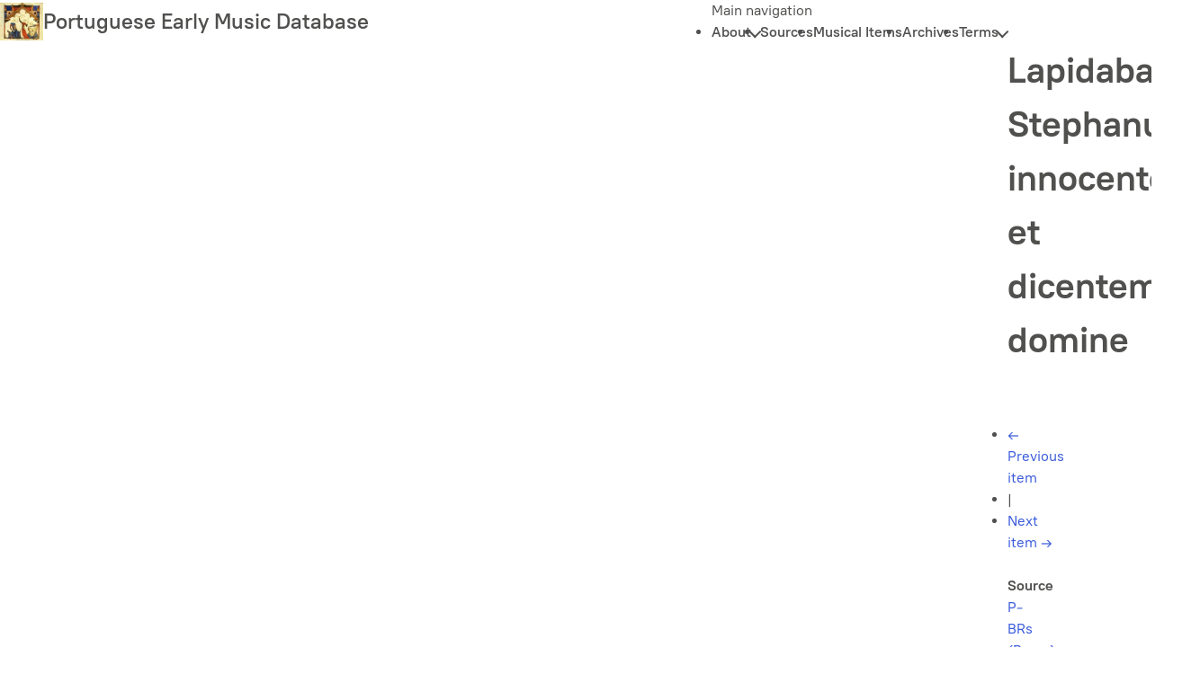

--- FILE ---
content_type: text/html; charset=UTF-8
request_url: https://pemdatabase.eu/musical-item/43242
body_size: 10951
content:
<!DOCTYPE html>
<html lang="en" dir="ltr">
  <head>
    <meta charset="utf-8" />
<meta name="Generator" content="Drupal 11 (https://www.drupal.org)" />
<meta name="MobileOptimized" content="width" />
<meta name="HandheldFriendly" content="true" />
<meta name="viewport" content="width=device-width, initial-scale=1.0" />
<link rel="icon" href="/themes/drupalbit/favicon.ico" type="image/vnd.microsoft.icon" />
<link rel="canonical" href="https://pemdatabase.eu/musical-item/43242" />
<link rel="shortlink" href="https://pemdatabase.eu/node/43242" />

    <title>Lapidabant Stephanum innocentem et dicentem domine | Portuguese Early Music Database</title>
    <link rel="stylesheet" media="all" href="/sites/default/files/css/css_ThDA_ZgZuRkP5GhPvXfG8JS0NDH0ahBGv38iY78mw1w.css?delta=0&amp;language=en&amp;theme=drupalbit&amp;include=eJxLzi9K1U8pKi1IzNFLzEqs0IGwkzJL9ItLKnMy89IB5m4NXw" />
<link rel="stylesheet" media="all" href="/sites/default/files/css/css_DkTA2d2NW6Aj259DTdPrrt-5Op3uup7JFAx5YfATRF8.css?delta=1&amp;language=en&amp;theme=drupalbit&amp;include=eJxLzi9K1U8pKi1IzNFLzEqs0IGwkzJL9ItLKnMy89IB5m4NXw" />

    <script type="application/json" data-drupal-selector="drupal-settings-json">{"path":{"baseUrl":"\/","pathPrefix":"","currentPath":"node\/43242","currentPathIsAdmin":false,"isFront":false,"currentLanguage":"en"},"pluralDelimiter":"\u0003","suppressDeprecationErrors":true,"gtag":{"tagId":"G-ZRMHFT7WKZ","consentMode":true,"otherIds":[],"events":[],"additionalConfigInfo":[]},"ajaxPageState":{"libraries":"eJxLKSotSMxJyizRLy6pzMnMS9dJz89Pz0mNL0lM108HEuh8vcSsxAqd4sriktRc_aTE4lQAZQUZmg","theme":"drupalbit","theme_token":null},"ajaxTrustedUrl":[],"user":{"uid":0,"permissionsHash":"8c3aaaf53c637b79d88bc6ff93bd337e37893fc95f4db7cc1cde6957e47f7b1d"}}</script>
<script src="/sites/default/files/js/js_z4yW7-fDCVPRjjBXndvo82bjq6BjWWEK84YnpW_CtEs.js?scope=header&amp;delta=0&amp;language=en&amp;theme=drupalbit&amp;include=eJxLKSotSMxJyizRLy6pzMnMS9dJz89Pz0mNL0lM108HEuh8vcSsxAoAS2oU_w"></script>
<script src="/modules/contrib/google_tag/js/gtag.js?t8z0jc"></script>

  </head>
  <body class="path-node page-node-type-musical-item">
        <a href="#main-content" class="visually-hidden focusable skip-link">
      Skip to main content
    </a>
    
      <div class="dialog-off-canvas-main-canvas" data-off-canvas-main-canvas>
    
  <header role="banner" class="l-wrapper">
      <div class="l-flex region region-header">
    <div id="block-drupalbit-site-branding" class="block block-system block-system-branding-block">
  
    
        <a href="/" rel="home" class="site-logo">
      <img src="/themes/drupalbit/logo.jpg" alt="Home" width="48"/>
    </a>
        <div class="site-name">
      <a href="/" rel="home">Portuguese Early Music Database</a>
    </div>
    </div>
<nav role="navigation" aria-labelledby="block-drupalbit-main-menu-menu" id="block-drupalbit-main-menu" class="block block-menu navigation menu--main">
            
  <p class="visually-hidden" id="block-drupalbit-main-menu-menu">Main navigation</p>
  
<button class="nav-btn toggla" aria-expanded="false">
	<span class="sr-only">Toggle navigation</span>
	<span aria-hidden="true"></span>
	<span aria-hidden="true"></span>
	<span aria-hidden="true"></span>
</button>
        
              <ul class="menu" role="list" class="l-flex">
                                      <li>
            <button class="toggla" aria-expanded="false">
              About
            </button>
                                                  <ul role="list" class="menu">
                            <li class="menu-item">
                      <a href="/node/130012" data-drupal-link-system-path="node/130012">Information</a>
                                </li>
                        <li class="menu-item">
                      <a href="/node/88834" data-drupal-link-system-path="node/88834">Instructions for Collaborators</a>
                                </li>
                        <li class="menu-item">
                      <a href="/contributors" data-drupal-link-system-path="contributors">Contributors</a>
                                </li>
                        <li class="menu-item">
                      <a href="/node/91137" data-drupal-link-system-path="node/91137">Useful links</a>
                                </li>
                        <li class="menu-item">
                      <a href="/node/130275" data-drupal-link-system-path="node/130275">Sources Map</a>
                                </li>
        </ul>
  
                </li>
                        <li class="menu-item">
                      <a href="/sources" data-drupal-link-system-path="sources">Sources</a>
                                </li>
                        <li class="menu-item">
                      <a href="/musical-items" data-drupal-link-system-path="musical-items">Musical Items</a>
                                </li>
                        <li class="menu-item">
                      <a href="/archives" data-drupal-link-system-path="archives">Archives</a>
                                </li>
                                  <li>
            <button class="toggla" aria-expanded="false">
              Terms
            </button>
                                                  <ul role="list" class="menu">
                            <li class="menu-item">
                      <a href="/terms/century" data-drupal-link-system-path="terms/century">Century</a>
                                </li>
                        <li class="menu-item">
                      <a href="/terms/composer" data-drupal-link-system-path="terms/composer">Composer</a>
                                </li>
                        <li class="menu-item">
                      <a href="/terms/feasts" data-drupal-link-system-path="terms/feasts">Feasts</a>
                                </li>
                        <li class="menu-item">
                      <a href="/terms/genres" data-drupal-link-system-path="terms/genres">Genres</a>
                                </li>
                        <li class="menu-item">
                      <a href="/terms/liturgical-occasions" data-drupal-link-system-path="terms/liturgical-occasions">Liturgical occasions</a>
                                </li>
                        <li class="menu-item">
                      <a href="/terms/material" data-drupal-link-system-path="terms/material">Material</a>
                                </li>
                        <li class="menu-item">
                      <a href="/terms/notation" data-drupal-link-system-path="terms/notation">Notation</a>
                                </li>
                        <li class="menu-item">
                      <a href="/terms/places" data-drupal-link-system-path="terms/places">Places</a>
                                </li>
                        <li class="menu-item">
                      <a href="/terms/script" data-drupal-link-system-path="terms/script">Script</a>
                                </li>
                        <li class="menu-item">
                      <a href="/terms/source-type" data-drupal-link-system-path="terms/source-type">Source type</a>
                                </li>
                        <li class="menu-item">
                      <a href="/terms/subcategory-source" data-drupal-link-system-path="terms/subcategory-source">Subcategory of source</a>
                                </li>
                        <li class="menu-item">
                      <a href="/terms/tradition" data-drupal-link-system-path="terms/tradition">Tradition</a>
                                </li>
        </ul>
  
                </li>
        </ul>
  


  </nav>

  </div>

  </header>

  
  

  

    <div class="region region-highlighted">
    <div data-drupal-messages-fallback class="hidden"></div>

  </div>


  

  <main role="main" class="l-wrapper">
    <a id="main-content" tabindex="-1"></a>
    <div class="layout-content">
                <div class="region region-content-header">
    <div id="block-drupalbit-page-title" class="block block-core block-page-title-block">
  
    
      
  <h1 class="page-title"><span class="field field--name-title field--type-string field--label-hidden">Lapidabant Stephanum innocentem et dicentem domine </span>
</h1>


  </div>

  </div>

                    <div class="region region-content">
    <div id="block-drupalbit-musicalitemsnavblock" class="block block-sb-core block-mi-nav-block">
  
    
      <div class="l-flex" style="padding: 1.5rem 0;">
  <ul role="list" class="l-flex">
      <li><a href="/musical-item/43241"><span aria-hidden="true">&larr;</span> Previous item</a></li>
        <li>|</li>
        <li><a href="/musical-item/43243">Next item <span aria-hidden="true">&rarr;</span></a></li>
    </ul>
</div>

  </div>
<div id="block-drupalbit-content" class="block block-system block-system-main-block">
  
    
      <article class="node node--type-musical-item node--view-mode-full">

  
    

  
  <div class="node__content">
    
  <div class="field field--name-field-source field--type-entity-reference field--label-inline clearfix">
    <div class="field__label">Source</div>
              <div class="field__item"><a href="/source/48438" hreflang="und">P-BRs (Braga) Arquivo da Sé Ms. 028</a></div>
          </div>

  <div class="field field--name-field-folio field--type-string field--label-inline clearfix">
    <div class="field__label">Folio</div>
              <div class="field__item">004r</div>
          </div>

  <div class="field field--name-field-sequence field--type-string field--label-inline clearfix">
    <div class="field__label">Sequence</div>
              <div class="field__item">004</div>
          </div>

  <div class="l-stack clearfix text-formatted field field--name-field-text field--type-text-long field--label-inline">
    <div class="field__label">Text</div>
              <div class="field__item">Lapidabant Stephanum innocentem et dicentem domine Jesu Christe accipe spiritum meum et ne statuas illis hoc peccatum</div>
          </div>

  <div class="field field--name-field-feast field--type-entity-reference field--label-inline clearfix">
    <div class="field__label">Feast</div>
              <div class="field__item"><a href="/feast/688" hreflang="en">Stephani</a></div>
          </div>

  <div class="field field--name-field-liturgical-occasion field--type-entity-reference field--label-inline clearfix">
    <div class="field__label">Liturgical occasion</div>
              <div class="field__item"><a href="/taxonomy/term/495" hreflang="en">M</a></div>
          </div>

  <div class="field field--name-field-genre field--type-entity-reference field--label-inline clearfix">
    <div class="field__label">Genre</div>
              <div class="field__item"><a href="/taxonomy/term/488" hreflang="en">R</a></div>
          </div>

  <div class="field field--name-field-position field--type-string field--label-inline clearfix">
    <div class="field__label">Position</div>
              <div class="field__item">3.1</div>
          </div>

  <div class="field field--name-field-mode field--type-string field--label-inline clearfix">
    <div class="field__label">Mode</div>
              <div class="field__item">4</div>
          </div>

  <div class="field field--name-field-cantus-id field--type-string field--label-inline clearfix">
    <div class="field__label">Cantus ID</div>
              <div class="field__item">007072</div>
          </div>

  <div class="field field--name-field-image field--type-entity-reference field--label-inline clearfix">
    <div class="field__label">Images</div>
          <div class="field__items">
              <div class="field__item"><figure class="media media--type-image media--view-mode-teaser">
  
      
              <a href="/gallery-item/15751" hreflang="en"><img loading="lazy" src="https://pemv3.ams3.cdn.digitaloceanspaces.com/drupal/public/styles/medium/public/images/141/003v-004r_2_0.jpg?itok=LJu8HWT_" width="220" height="147" title="003v-004r" class="image-style-medium" />

</a>

      
            <a href="/gallery-item/15751" hreflang="en">003v-004r</a>
      
  </figure>
</div>
              </div>
      </div>

  </div>

</article>

  </div>
<details id="block-drupalbit-viewallconcordances" class="block block-ci-integrations block-ci-concordances">
  
      <summary>View all concordances</summary>
    
            <table class="views-table views-view-table">
      <thead>
        <tr>
          <th>Database</th>
          <th>Chant count</th>
        </tr>
      </thead>
      <tbody>
                  <tr>
            <td><a href="https://cantusdatabase.org" target="_blank">Cantus Database<br>https://cantusdatabase.org</a></td>
            <td><a href="https://cantusdatabase.org/id/007072" target="_blank">105</a></td>
          </tr>
                  <tr>
            <td><a href="https://musicahispanica.eu" target="_blank">Spanish Early Music Manuscripts<br>https://musicahispanica.eu</a></td>
            <td><a href="https://musicahispanica.eu/id/007072" target="_blank">13</a></td>
          </tr>
                  <tr>
            <td><a href="https://musmed.eu" target="_blank">Medieval Music Manuscripts Online<br>https://musmed.eu</a></td>
            <td><a href="https://musmed.eu/id/007072" target="_blank">6</a></td>
          </tr>
                  <tr>
            <td><a href="https://cantusbohemiae.cz" target="_blank">Fontes Cantus Bohemiae<br>https://cantusbohemiae.cz</a></td>
            <td><a href="https://cantusbohemiae.cz/id/007072" target="_blank">4</a></td>
          </tr>
                  <tr>
            <td><a href="https://cantus.ispan.pl" target="_blank">Cantus Planus in Polonia<br>https://cantus.ispan.pl</a></td>
            <td><a href="https://cantus.ispan.pl/id/007072" target="_blank">4</a></td>
          </tr>
                  <tr>
            <td><a href="https://pemdatabase.eu" target="_blank">Portuguese Early Music Database<br>https://pemdatabase.eu</a></td>
            <td><a href="https://pemdatabase.eu/musical-items?cid=007072" target="_blank">4</a></td>
          </tr>
                  <tr>
            <td><a href="https://cantus.sk" target="_blank">Slovak Early Music Database<br>https://cantus.sk</a></td>
            <td><a href="https://cantus.sk/id/007072" target="_blank">2</a></td>
          </tr>
                  <tr>
            <td><a href="https://hun-chant.eu" target="_blank">Hungarian Chant Database<br>https://hun-chant.eu</a></td>
            <td><a href="https://hun-chant.eu/id/007072" target="_blank">1</a></td>
          </tr>
              </tbody>
      <tfoot>
        <tr>
          <td colspan="2"></td>
        </tr>
      </tfoot>
    </table>
        <table class="views-table views-view-table">
      <thead>
        <tr>
          <th>Siglum</th>
          <th>Folio</th>
          <th>Seq</th>
          <th>Incipit</th>
          <th>Feast</th>
          <th>Office</th>
          <th>Genre</th>
          <th>Position</th>
          <th>Mode</th>
          <th>Image</th>
          <th>DB</th>
        </tr>
      </thead>
      <tbody>
              <tr>
          <td><a href="https://cantusdatabase.org/source/123610" target="_blank">A-Gu 29</a></td>
          <td>224r</td>
          <td>5</td>
          <td><a href="https://cantusdatabase.org/chant/245578" target="_blank">Lapidabant Stephanum invocantem et dicentem</a></td>
          <td>Stephani</td>
          <td>M</td>
          <td>R</td>
          <td>2.1</td>
          <td>4</td>
          <td><a href="https://unipub.uni-graz.at/obvugrscript/content/pageview/6705455">Image</a></td>
          <td>CD</td>
        </tr>
              <tr>
          <td><a href="https://cantusdatabase.org/source/123611" target="_blank">A-Gu 30</a></td>
          <td>208r</td>
          <td>3</td>
          <td><a href="https://cantusdatabase.org/chant/250203" target="_blank">Lapidabant Stephanum invocantem et dicentem </a></td>
          <td>Inventio Stephani</td>
          <td>M</td>
          <td>R</td>
          <td>2.1</td>
          <td>4</td>
          <td><a href="https://unipub.uni-graz.at/obvugrscript/content/pageview/6789748">Image</a></td>
          <td>CD</td>
        </tr>
              <tr>
          <td><a href="https://cantusdatabase.org/source/123653" target="_blank">A-KN CCl 1010</a></td>
          <td>026r</td>
          <td>7</td>
          <td><a href="https://cantusdatabase.org/chant/295347" target="_blank">Lapidabant Stephanum</a></td>
          <td>Stephani</td>
          <td>M</td>
          <td>R</td>
          <td>1.2</td>
          <td>4</td>
          <td><a href="http://www.ksbm.oeaw.ac.at/images/AT/5000/AT5000-1010/AT5000-1010_26r.jpg">Image</a></td>
          <td>CD</td>
        </tr>
              <tr>
          <td><a href="https://cantusdatabase.org/source/123654" target="_blank">A-KN CCl 1011</a></td>
          <td>046v</td>
          <td>2</td>
          <td><a href="https://cantusdatabase.org/chant/297840" target="_blank">Lapidabant Stephanum</a></td>
          <td>Stephani</td>
          <td>M</td>
          <td>R</td>
          <td>1.2</td>
          <td>4</td>
          <td><a href="http://www.ksbm.oeaw.ac.at/images/AT/5000/AT5000-1011/AT5000-1011_46v.jpg">Image</a></td>
          <td>CD</td>
        </tr>
              <tr>
          <td><a href="https://cantusdatabase.org/source/123654" target="_blank">A-KN CCl 1011</a></td>
          <td>074v</td>
          <td>5</td>
          <td><a href="https://cantusdatabase.org/chant/298172" target="_blank">Lapidabant Stephanum*</a></td>
          <td>Octava Stephani</td>
          <td>M</td>
          <td>R</td>
          <td>1</td>
          <td>*</td>
          <td><a href="http://www.ksbm.oeaw.ac.at/images/AT/5000/AT5000-1011/AT5000-1011_74v.jpg">Image</a></td>
          <td>CD</td>
        </tr>
              <tr>
          <td><a href="https://cantusdatabase.org/source/123614" target="_blank">A-KN CCl 1013</a></td>
          <td>034v</td>
          <td>1</td>
          <td><a href="https://cantusdatabase.org/chant/287509" target="_blank">Lapidabant Stephanum invocantem et dicentem</a></td>
          <td>Stephani</td>
          <td>M</td>
          <td>R</td>
          <td>1.2</td>
          <td>4</td>
          <td><a href="http://www.ksbm.oeaw.ac.at/images/AT/5000/AT5000-1013/AT5000-1013_34v.jpg">Image</a></td>
          <td>CD</td>
        </tr>
              <tr>
          <td><a href="https://cantusdatabase.org/source/123655" target="_blank">A-KN CCl 1015</a></td>
          <td>047r</td>
          <td>2</td>
          <td><a href="https://cantusdatabase.org/chant/300621" target="_blank">Lapidabant Stephanum</a></td>
          <td>Stephani</td>
          <td>M</td>
          <td>R</td>
          <td>1.2</td>
          <td>4</td>
          <td><a href="http://manuscripta.at/diglit/AT5000-1015/098">Image</a></td>
          <td>CD</td>
        </tr>
              <tr>
          <td><a href="https://cantusdatabase.org/source/123615" target="_blank">A-KN CCl 1017</a></td>
          <td>037r</td>
          <td>1</td>
          <td><a href="https://cantusdatabase.org/chant/290289" target="_blank">Lapidabant Stephanum</a></td>
          <td>Stephani</td>
          <td>M</td>
          <td>R</td>
          <td>1.2</td>
          <td>4</td>
          <td><a href="">Image</a></td>
          <td>CD</td>
        </tr>
              <tr>
          <td><a href="https://cantusdatabase.org/source/123617" target="_blank">A-LIb 290</a></td>
          <td>126v</td>
          <td>5</td>
          <td><a href="https://cantusdatabase.org/chant/335893" target="_blank">Lapidabant Stephanum</a></td>
          <td>Stephani</td>
          <td>M</td>
          <td>R</td>
          <td>2.3</td>
          <td>4</td>
          <td><a href="https://digi.landesbibliothek.at/viewer/image/290/254/">Image</a></td>
          <td>CD</td>
        </tr>
              <tr>
          <td><a href="https://cantusdatabase.org/source/123617" target="_blank">A-LIb 290</a></td>
          <td>336v</td>
          <td>14</td>
          <td><a href="https://cantusdatabase.org/chant/340007" target="_blank">Lapidabant*</a></td>
          <td>Inventio Stephani</td>
          <td>M</td>
          <td>R</td>
          <td>2.3</td>
          <td>*</td>
          <td><a href="https://digi.landesbibliothek.at/viewer/image/290/676/">Image</a></td>
          <td>CD</td>
        </tr>
              <tr>
          <td><a href="https://cantusdatabase.org/source/123658" target="_blank">A-SF XI 480</a></td>
          <td>027r</td>
          <td>3</td>
          <td><a href="https://cantusdatabase.org/chant/437610" target="_blank">Lapidabant Stephanum</a></td>
          <td>Stephani</td>
          <td>M</td>
          <td>R</td>
          <td>2.1</td>
          <td>4</td>
          <td><a href="">Image</a></td>
          <td>CD</td>
        </tr>
              <tr>
          <td><a href="https://cantusdatabase.org/source/123643" target="_blank">A-VOR 287</a></td>
          <td>006r</td>
          <td>4</td>
          <td><a href="https://cantusdatabase.org/chant/504314" target="_blank">Lapidabant Stephanum</a></td>
          <td>Stephani</td>
          <td>M</td>
          <td>R</td>
          <td>1.2</td>
          <td>4</td>
          <td><a href="https://iiif-mufo.oeaw.ac.at/mahss/A-VOR287/A-VOR287-006r/full/full/0/default.jpg">Image</a></td>
          <td>CD</td>
        </tr>
              <tr>
          <td><a href="https://cantusdatabase.org/source/123643" target="_blank">A-VOR 287</a></td>
          <td>017v</td>
          <td>10</td>
          <td><a href="https://cantusdatabase.org/chant/504529" target="_blank">Lapidabant Stephanum*</a></td>
          <td>Octava Stephani</td>
          <td>M</td>
          <td>R</td>
          <td>1.1</td>
          <td>*</td>
          <td><a href="https://iiif-mufo.oeaw.ac.at/mahss/A-VOR287/A-VOR287-017v/full/full/0/default.jpg">Image</a></td>
          <td>CD</td>
        </tr>
              <tr>
          <td><a href="https://cantusdatabase.org/source/123645" target="_blank">A-Wda C-11</a></td>
          <td>038v</td>
          <td>1</td>
          <td><a href="https://cantusdatabase.org/chant/512788" target="_blank">Lapidabant Stephanum*</a></td>
          <td>Stephani</td>
          <td>M</td>
          <td>R</td>
          <td>1.2</td>
          <td>*</td>
          <td><a href="https://iiif-mufo.oeaw.ac.at/mahss/A-WdaC11/A-WdaC11-038v/full/full/0/default.jpg">Image</a></td>
          <td>CD</td>
        </tr>
              <tr>
          <td><a href="https://cantusdatabase.org/source/123645" target="_blank">A-Wda C-11</a></td>
          <td>053v</td>
          <td>2</td>
          <td><a href="https://cantusdatabase.org/chant/512981" target="_blank">Lapidabant Judaei Stephanum</a></td>
          <td>Octava Stephani</td>
          <td>M</td>
          <td>R</td>
          <td>1.1</td>
          <td>4</td>
          <td><a href="https://iiif-mufo.oeaw.ac.at/mahss/A-WdaC11/A-WdaC11-053v/full/full/0/default.jpg">Image</a></td>
          <td>CD</td>
        </tr>
              <tr>
          <td><a href="https://cantusdatabase.org/source/123649" target="_blank">A-Wda D-4</a></td>
          <td>018v</td>
          <td>4</td>
          <td><a href="https://cantusdatabase.org/chant/534083" target="_blank">Lapidabant Judaei Stephanum</a></td>
          <td>Stephani</td>
          <td>M</td>
          <td>R</td>
          <td>1.2</td>
          <td>4</td>
          <td><a href="https://iiif-mufo.oeaw.ac.at/mahss/A-WdaD4/A-WdaD4-018v/full/full/0/default.jpg">Image</a></td>
          <td>CD</td>
        </tr>
              <tr>
          <td><a href="https://cantusdatabase.org/source/123667" target="_blank">A-Wn 1799**</a></td>
          <td>111r</td>
          <td>1</td>
          <td><a href="https://cantusdatabase.org/chant/545170" target="_blank">Lapidabant Stephanum invocantem et dicentem </a></td>
          <td>Stephani</td>
          <td>M</td>
          <td>R</td>
          <td>1.4</td>
          <td>4T</td>
          <td><a href="http://digital.onb.ac.at/RepViewer/viewer.faces?doc=DTL_2980646&amp;order=1&amp;view=SINGLE#">Image</a></td>
          <td>CD</td>
        </tr>
              <tr>
          <td><a href="https://cantusdatabase.org/source/123667" target="_blank">A-Wn 1799**</a></td>
          <td>149v</td>
          <td>19</td>
          <td><a href="https://cantusdatabase.org/chant/545971" target="_blank">Lapidabant Stephanum*</a></td>
          <td>Inventio Stephani</td>
          <td>M</td>
          <td>R</td>
          <td>1.4</td>
          <td>4T</td>
          <td><a href="http://digital.onb.ac.at/RepViewer/viewer.faces?doc=DTL_2980646&amp;order=1&amp;view=SINGLE#">Image</a></td>
          <td>CD</td>
        </tr>
              <tr>
          <td><a href="https://cantusdatabase.org/source/123713" target="_blank">A-Wn Cod. 1890</a></td>
          <td>038v</td>
          <td>3</td>
          <td><a href="https://cantusdatabase.org/chant/549133" target="_blank">Lapidabant Stephanum invocantem et dicentem </a></td>
          <td>Stephani</td>
          <td>M</td>
          <td>R</td>
          <td>2.3</td>
          <td>4</td>
          <td><a href="https://digital.onb.ac.at/RepViewer/viewer.faces?doc=DTL_2976033&amp;order=1&amp;view=SINGLE">Image</a></td>
          <td>CD</td>
        </tr>
              <tr>
          <td><a href="https://cantusdatabase.org/source/123713" target="_blank">A-Wn Cod. 1890</a></td>
          <td>245r</td>
          <td>1</td>
          <td><a href="https://cantusdatabase.org/chant/552615" target="_blank">Lapidabant Stephanum invocantem et dicentem</a></td>
          <td>Inventio Stephani</td>
          <td>M</td>
          <td>R</td>
          <td>2.3</td>
          <td>4</td>
          <td><a href="https://digital.onb.ac.at/RepViewer/viewer.faces?doc=DTL_2976033&amp;order=1&amp;view=SINGLE">Image</a></td>
          <td>CD</td>
        </tr>
              <tr>
          <td><a href="https://cantusdatabase.org/source/702611" target="_blank">B-Gu Hs BKT.006</a></td>
          <td>231r</td>
          <td>3</td>
          <td><a href="https://cantusdatabase.org/chant/705507" target="_blank">Lapidabant Stephanum invocantem et dicentem</a></td>
          <td>Inventio Stephani</td>
          <td>M</td>
          <td>R</td>
          <td>1.3</td>
          <td>4</td>
          <td><a href="https://lib.ugent.be/viewer/archive.ugent.be:082FD364-C35A-11DF-A9D6-99EF78F64438#?c=&amp;m=&amp;s=&amp;cv=235&amp;xywh=1371%2C581%2C5138%2C5821">Image</a></td>
          <td>CD</td>
        </tr>
              <tr>
          <td><a href="https://cantusdatabase.org/source/123664" target="_blank">B-TOb olv 63</a></td>
          <td>051r</td>
          <td>4</td>
          <td><a href="https://cantusdatabase.org/chant/537435" target="_blank">Lapidabant Stephanum invocantem et dicentem </a></td>
          <td>Stephani</td>
          <td>M</td>
          <td>R</td>
          <td>1.1</td>
          <td>4</td>
          <td><a href="">Image</a></td>
          <td>CD</td>
        </tr>
              <tr>
          <td><a href="https://cantusdatabase.org/source/123665" target="_blank">B-TOb olv 64</a></td>
          <td>039r</td>
          <td>4</td>
          <td><a href="https://cantusdatabase.org/chant/540549" target="_blank">Lapidabant Stephanum</a></td>
          <td>Stephani</td>
          <td>M</td>
          <td>R</td>
          <td>1.1</td>
          <td>4</td>
          <td><a href="">Image</a></td>
          <td>CD</td>
        </tr>
              <tr>
          <td><a href="https://cantusdatabase.org/source/123723" target="_blank">CDN-Hsmu M2149.L4</a></td>
          <td>143v</td>
          <td>2</td>
          <td><a href="https://cantusdatabase.org/chant/271846" target="_blank">Lapidabant Stephanum invocantem et dicentem </a></td>
          <td>Stephani</td>
          <td>M</td>
          <td>R</td>
          <td>1.4</td>
          <td>4T</td>
          <td><a href="https://cantus.simssa.ca/manuscript/123723/?folio%5B0%5D=143v&amp;pageAlias=Folio%303143v">Image</a></td>
          <td>CD</td>
        </tr>
              <tr>
          <td><a href="https://cantusdatabase.org/source/678936" target="_blank">CDN-Mlr MS Medieval 0234</a></td>
          <td>033r</td>
          <td>3</td>
          <td><a href="https://cantusdatabase.org/chant/679906" target="_blank">Lapidabant omnes Stephanum*</a></td>
          <td>Stephani</td>
          <td>M</td>
          <td>R</td>
          <td>4</td>
          <td>4</td>
          <td><a href="">Image</a></td>
          <td>CD</td>
        </tr>
              <tr>
          <td><a href="https://cantusdatabase.org/source/123606" target="_blank">CH-E 611</a></td>
          <td>023r</td>
          <td>6</td>
          <td><a href="https://cantusdatabase.org/chant/228742" target="_blank">Lapidabant Stephanum invocantem et dicentem</a></td>
          <td>Stephani</td>
          <td>M</td>
          <td>R</td>
          <td>2.1</td>
          <td>4</td>
          <td><a href="http://www.e-codices.unifr.ch/en/sbe/0611/23r/small">Image</a></td>
          <td>CD</td>
        </tr>
              <tr>
          <td><a href="https://cantusdatabase.org/source/123672" target="_blank">CH-Fco Ms. 2</a></td>
          <td>029r</td>
          <td>6</td>
          <td><a href="https://cantusdatabase.org/chant/253705" target="_blank">Lapidabant Stephanum invocantem et dicentem</a></td>
          <td>Stephani</td>
          <td>M</td>
          <td>R</td>
          <td>4</td>
          <td>4</td>
          <td><a href="http://www.e-codices.unifr.ch/en/fcc/0002/29r/medium">Image</a></td>
          <td>CD</td>
        </tr>
              <tr>
          <td><a href="https://cantusdatabase.org/source/123750" target="_blank">CH-SGs 388</a></td>
          <td>063</td>
          <td>9</td>
          <td><a href="https://cantusdatabase.org/chant/471299" target="_blank">Lapidabant Stephanum invocantem et dicentem</a></td>
          <td>Stephani</td>
          <td>M</td>
          <td>R</td>
          <td>2.1</td>
          <td>4</td>
          <td><a href="http://www.e-codices.unifr.ch/en/csg/0388/63/medium">Image</a></td>
          <td>CD</td>
        </tr>
              <tr>
          <td><a href="https://cantusdatabase.org/source/123717" target="_blank">CH-SGs 390</a></td>
          <td>057</td>
          <td>7</td>
          <td><a href="https://cantusdatabase.org/chant/456371" target="_blank">Lapidabant Stephanum invocantem et dicentem </a></td>
          <td>Stephani</td>
          <td>M</td>
          <td>R</td>
          <td>2.1</td>
          <td>4</td>
          <td><a href="http://www.e-codices.unifr.ch/en/csg/0390/057">Image</a></td>
          <td>CD</td>
        </tr>
              <tr>
          <td><a href="https://cantusbohemiae.cz/source/2150" target="_blank">CZ-Bu (Brno) R 387</a></td>
          <td>040r</td>
          <td>1</td>
          <td><a href="https://cantusbohemiae.cz/chant/2937" target="_blank">Lapidabant Stephanum*</a></td>
          <td>Inventio Stephani</td>
          <td>M</td>
          <td>R</td>
          <td>1.3</td>
          <td></td>
          <td><a href="">Image</a></td>
          <td>FCB</td>
        </tr>
              <tr>
          <td><a href="https://cantusbohemiae.cz/source/28509" target="_blank">CZ-Pn (Praha) XV A 10</a></td>
          <td>049r</td>
          <td>6</td>
          <td><a href="https://cantusbohemiae.cz/chant/30153" target="_blank">Lapidabant Stephanum invocantem et dicentem domine </a></td>
          <td>Stephani</td>
          <td>M</td>
          <td>R</td>
          <td>2.1</td>
          <td>4</td>
          <td><a href="">Image</a></td>
          <td>FCB</td>
        </tr>
              <tr>
          <td><a href="https://cantusdatabase.org/source/649450" target="_blank">CZ-Pst DE I 7</a></td>
          <td>024r</td>
          <td>1</td>
          <td><a href="https://cantusdatabase.org/chant/646112" target="_blank">Lapidabant omnes Stephanum invocantem et</a></td>
          <td>Stephani</td>
          <td>M</td>
          <td>R</td>
          <td>3.1</td>
          <td>4</td>
          <td><a href="">Image</a></td>
          <td>CD</td>
        </tr>
              <tr>
          <td><a href="https://cantusdatabase.org/source/649450" target="_blank">CZ-Pst DE I 7</a></td>
          <td>044v</td>
          <td>7</td>
          <td><a href="https://cantusdatabase.org/chant/646399" target="_blank">Lapidabant Stephanum*</a></td>
          <td>Octava Stephani</td>
          <td>M</td>
          <td>R</td>
          <td>1.1</td>
          <td>*</td>
          <td><a href="">Image</a></td>
          <td>CD</td>
        </tr>
              <tr>
          <td><a href="https://cantusbohemiae.cz/source/2152" target="_blank">CZ-Pu (Praha) VI E 13</a></td>
          <td>296</td>
          <td>3</td>
          <td><a href="https://cantusbohemiae.cz/chant/10720" target="_blank">Lapidabant Stephanum invocantem et dicentem domine </a></td>
          <td>Inventio Stephani</td>
          <td>M</td>
          <td>R</td>
          <td>2.3</td>
          <td></td>
          <td><a href="">Image</a></td>
          <td>FCB</td>
        </tr>
              <tr>
          <td><a href="https://cantusdatabase.org/source/123727" target="_blank">CZ-Pu VI.E.4c</a></td>
          <td>080v</td>
          <td>3</td>
          <td><a href="https://cantusdatabase.org/chant/462320" target="_blank">Lapidabant Stephanum invocantem et dicentem</a></td>
          <td>Stephani</td>
          <td>M</td>
          <td>R</td>
          <td>2.3</td>
          <td></td>
          <td><a href="">Image</a></td>
          <td>CD</td>
        </tr>
              <tr>
          <td><a href="https://cantusdatabase.org/source/123730" target="_blank">CZ-Pu XIV B 13</a></td>
          <td>030v</td>
          <td>3</td>
          <td><a href="https://cantusdatabase.org/chant/467394" target="_blank">Lapidabant Stephanum</a></td>
          <td>Stephani</td>
          <td>M</td>
          <td>R</td>
          <td>2.3</td>
          <td>4</td>
          <td><a href="https://imagines.manuscriptorium.com/loris/AIPDIG-NKCR__XIV_B_13____2P77ZSF-cs/ID0030v/full/full/0/default.jpg">Image</a></td>
          <td>CD</td>
        </tr>
              <tr>
          <td><a href="https://cantusbohemiae.cz/source/2161" target="_blank">CZ-R (Rajhrad) R 17</a></td>
          <td>159v</td>
          <td>4</td>
          <td><a href="https://cantusbohemiae.cz/chant/17849" target="_blank">Lapidabant Stephanum invocantem et dicentem domine </a></td>
          <td>Inventio Stephani</td>
          <td>M</td>
          <td>R</td>
          <td>2.3</td>
          <td>4</td>
          <td><a href="">Image</a></td>
          <td>FCB</td>
        </tr>
              <tr>
          <td><a href="https://cantusdatabase.org/source/123714" target="_blank">D-AAm G 20</a></td>
          <td>031v</td>
          <td>4</td>
          <td><a href="https://cantusdatabase.org/chant/179271" target="_blank">Lapidabant Stephanum</a></td>
          <td>Stephani</td>
          <td>M</td>
          <td>R</td>
          <td>1.1</td>
          <td>4</td>
          <td><a href="">Image</a></td>
          <td>CD</td>
        </tr>
              <tr>
          <td><a href="https://cantusdatabase.org/source/123688" target="_blank">D-B Mus. 40047</a></td>
          <td>021r</td>
          <td>17</td>
          <td><a href="https://cantusdatabase.org/chant/195506" target="_blank">Lapidabant*</a></td>
          <td>Octava Stephani</td>
          <td>M</td>
          <td>R</td>
          <td>1.1</td>
          <td>*</td>
          <td><a href="https://digital.staatsbibliothek-berlin.de/werkansicht?PPN=PPN782404456&amp;PHYSID=PHYS_0045&amp;view=overview-toc&amp;DMDID=DMDLOG_0002">Image</a></td>
          <td>CD</td>
        </tr>
              <tr>
          <td><a href="https://cantusdatabase.org/source/123688" target="_blank">D-B Mus. 40047</a></td>
          <td>021v</td>
          <td>3</td>
          <td><a href="https://cantusdatabase.org/chant/195513" target="_blank">Lapidabant Stephanum</a></td>
          <td>Stephani</td>
          <td>M</td>
          <td>R</td>
          <td>1.1</td>
          <td>4</td>
          <td><a href="https://digital.staatsbibliothek-berlin.de/werkansicht?PPN=PPN782404456&amp;PHYSID=PHYS_0046&amp;view=overview-toc&amp;DMDID=DMDLOG_0002">Image</a></td>
          <td>CD</td>
        </tr>
              <tr>
          <td><a href="https://cantus.ispan.pl/source/22868" target="_blank">D-B Theol. Lat. Qu. 149 Breviarium monasticum</a></td>
          <td>063r</td>
          <td>8</td>
          <td><a href="https://cantus.ispan.pl/chant/23771" target="_blank">Lapidabant Stephanum invocantem et dicentem domine </a></td>
          <td>Stephani</td>
          <td>M</td>
          <td>R</td>
          <td>2.1</td>
          <td></td>
          <td><a href="">Image</a></td>
          <td>CPL</td>
        </tr>
              <tr>
          <td><a href="https://cantus.ispan.pl/source/22868" target="_blank">D-B Theol. Lat. Qu. 149 Breviarium monasticum</a></td>
          <td>081r</td>
          <td>12</td>
          <td><a href="https://cantus.ispan.pl/chant/24204" target="_blank">Lapidabant Stephanum*</a></td>
          <td>Octava Stephani</td>
          <td>M</td>
          <td>R</td>
          <td>1.4</td>
          <td></td>
          <td><a href="">Image</a></td>
          <td>CPL</td>
        </tr>
              <tr>
          <td><a href="https://cantusdatabase.org/source/123594" target="_blank">D-BAs Msc.Lit.25</a></td>
          <td>014v</td>
          <td>7</td>
          <td><a href="https://cantusdatabase.org/chant/185368" target="_blank">Lapidabant Stephanum</a></td>
          <td>Stephani</td>
          <td>M</td>
          <td>R</td>
          <td>2.1</td>
          <td>4</td>
          <td><a href="http://digital.bib-bvb.de/webclient/DeliveryManager?pid=18742459">Image</a></td>
          <td>CD</td>
        </tr>
              <tr>
          <td><a href="https://cantusdatabase.org/source/123612" target="_blank">D-KA Aug. LX</a></td>
          <td>022v</td>
          <td>4</td>
          <td><a href="https://cantusdatabase.org/chant/615284" target="_blank">Lapidabant Stephanum invocantem et dicentem </a></td>
          <td>Stephani</td>
          <td>M</td>
          <td>R</td>
          <td>2.3</td>
          <td>4</td>
          <td><a href="http://digital.blb-karlsruhe.de/blbhs/content/pageview/1253218">Image</a></td>
          <td>CD</td>
        </tr>
              <tr>
          <td><a href="https://cantusdatabase.org/source/601861" target="_blank">D-KNd 1161</a></td>
          <td>078r</td>
          <td>3</td>
          <td><a href="https://cantusdatabase.org/chant/603261" target="_blank">Lapidabant Stephanum invocantem et dicentem</a></td>
          <td>Stephani</td>
          <td>M</td>
          <td>R</td>
          <td>4</td>
          <td>4T</td>
          <td><a href="https://digital.dombibliothek-koeln.de/hs/content/zoom/210537">Image</a></td>
          <td>CD</td>
        </tr>
              <tr>
          <td><a href="https://cantusdatabase.org/source/123741" target="_blank">D-KNd 215</a></td>
          <td>023v</td>
          <td>11</td>
          <td><a href="https://cantusdatabase.org/chant/330680" target="_blank">Lapidabant Stephanum invocantem et dicentem</a></td>
          <td>Stephani</td>
          <td>M</td>
          <td>R</td>
          <td>2.1</td>
          <td>4</td>
          <td><a href="https://digital.dombibliothek-koeln.de/hs/content/zoom/185003">Image</a></td>
          <td>CD</td>
        </tr>
              <tr>
          <td><a href="https://cantusdatabase.org/source/123620" target="_blank">D-MZb A</a></td>
          <td>116r</td>
          <td>1</td>
          <td><a href="https://cantusdatabase.org/chant/345739" target="_blank">Lapidabant Stephanum</a></td>
          <td>Stephani</td>
          <td>M</td>
          <td>R</td>
          <td>2.1</td>
          <td>4</td>
          <td><a href="">Image</a></td>
          <td>CD</td>
        </tr>
              <tr>
          <td><a href="https://cantusdatabase.org/source/123622" target="_blank">D-MZb C</a></td>
          <td>246v</td>
          <td>2</td>
          <td><a href="https://cantusdatabase.org/chant/348456" target="_blank">Lapidabant Stephanum</a></td>
          <td>Inventio Stephani</td>
          <td>M</td>
          <td>R</td>
          <td>2.1</td>
          <td>4</td>
          <td><a href="">Image</a></td>
          <td>CD</td>
        </tr>
              <tr>
          <td><a href="https://cantusdatabase.org/source/123673" target="_blank">D-Ma 12o Cmm 1</a></td>
          <td>034v</td>
          <td>6</td>
          <td><a href="https://cantusdatabase.org/chant/359582" target="_blank">Lapidabant Stephanum</a></td>
          <td>Stephani</td>
          <td>M</td>
          <td>R</td>
          <td>2.1</td>
          <td>4</td>
          <td><a href="">Image</a></td>
          <td>CD</td>
        </tr>
              <tr>
          <td><a href="https://cantusdatabase.org/source/123681" target="_blank">D-Mbs Clm 4303</a></td>
          <td>064v</td>
          <td>1</td>
          <td><a href="https://cantusdatabase.org/chant/372644" target="_blank">Lapidaverunt Stephanum</a></td>
          <td>Stephani</td>
          <td>M</td>
          <td>R</td>
          <td>4</td>
          <td>4</td>
          <td><a href="https://www.digitale-sammlungen.de/en/view/bsb00060193?page=137">Image</a></td>
          <td>CD</td>
        </tr>
              <tr>
          <td><a href="https://cantusdatabase.org/source/651162" target="_blank">D-TRs 1245 / 597 (original)</a></td>
          <td>109r</td>
          <td>56</td>
          <td><a href="https://cantusdatabase.org/chant/651435" target="_blank">Lapidabant Stephanum*</a></td>
          <td>Stephani</td>
          <td>M</td>
          <td>R</td>
          <td>1.1</td>
          <td></td>
          <td><a href="">Image</a></td>
          <td>CD</td>
        </tr>
              <tr>
          <td><a href="https://cantusdatabase.org/source/662398" target="_blank">D-TRs 1245 / 597 (rev)</a></td>
          <td>109r</td>
          <td>59</td>
          <td><a href="https://cantusdatabase.org/chant/659967" target="_blank">Lapidabant Stephanum*</a></td>
          <td>Stephani</td>
          <td>M</td>
          <td>R</td>
          <td>1.1</td>
          <td></td>
          <td><a href="">Image</a></td>
          <td>CD</td>
        </tr>
              <tr>
          <td><a href="https://cantusdatabase.org/source/123715" target="_blank">D-W 29 Helmst.</a></td>
          <td>030r</td>
          <td>2</td>
          <td><a href="https://cantusdatabase.org/chant/554626" target="_blank">Lapidabant Stephanum</a></td>
          <td>Stephani</td>
          <td>M</td>
          <td>R</td>
          <td>2.1</td>
          <td>4</td>
          <td><a href="">Image</a></td>
          <td>CD</td>
        </tr>
              <tr>
          <td><a href="https://cantusdatabase.org/source/123690" target="_blank">DK-Kk 3449 8o [02] II</a></td>
          <td>010v</td>
          <td>1</td>
          <td><a href="https://cantusdatabase.org/chant/640805" target="_blank">Lapidabant Stephanum</a></td>
          <td>Stephani</td>
          <td>M</td>
          <td>R</td>
          <td>2.1</td>
          <td>4</td>
          <td><a href="https://cantus.app.uni-regensburg.de/microfilm/copenhagen/vol2/pages/011.html">Image</a></td>
          <td>CD</td>
        </tr>
              <tr>
          <td><a href="https://musicahispanica.eu/source/20229" target="_blank">E-Bbc (Barcelona) M 706</a></td>
          <td>106v</td>
          <td>4</td>
          <td><a href="https://musicahispanica.eu/chant/102794" target="_blank">Lapidabant Stephanum invocantem et dicentem domine </a></td>
          <td>Stephani</td>
          <td>M</td>
          <td>R</td>
          <td>7</td>
          <td>4</td>
          <td><a href="0">Image</a></td>
          <td>SEMM</td>
        </tr>
              <tr>
          <td><a href="https://musicahispanica.eu/source/20229" target="_blank">E-Bbc (Barcelona) M 706</a></td>
          <td>108r</td>
          <td>7</td>
          <td><a href="https://musicahispanica.eu/chant/102809" target="_blank">Lapidabant Stephanum*</a></td>
          <td>Octava Stephani</td>
          <td>M</td>
          <td>R</td>
          <td>4</td>
          <td></td>
          <td><a href="0">Image</a></td>
          <td>SEMM</td>
        </tr>
              <tr>
          <td><a href="https://musicahispanica.eu/source/20232" target="_blank">E-Bbc (Barcelona) M 888</a></td>
          <td>024r</td>
          <td>10</td>
          <td><a href="https://musicahispanica.eu/chant/115804" target="_blank">Lapidabant Stephanum invocantem et dicentem domine </a></td>
          <td>Stephani</td>
          <td>M</td>
          <td>R</td>
          <td>3.1</td>
          <td>4</td>
          <td><a href="0">Image</a></td>
          <td>SEMM</td>
        </tr>
              <tr>
          <td><a href="https://musicahispanica.eu/source/20244" target="_blank">E-Bbc (Barcelona) Ms. 2322</a></td>
          <td>014r</td>
          <td>2</td>
          <td><a href="https://musicahispanica.eu/chant/111965" target="_blank">Lapidabant Stephanum invocantem et dicentem domine </a></td>
          <td>Stephani</td>
          <td>M</td>
          <td>R</td>
          <td>2.1</td>
          <td>4</td>
          <td><a href="0">Image</a></td>
          <td>SEMM</td>
        </tr>
              <tr>
          <td><a href="https://musicahispanica.eu/source/20154" target="_blank">E-E (San Lorenzo de El Escorial) L. III. 3.</a></td>
          <td>023v</td>
          <td>7</td>
          <td><a href="https://musicahispanica.eu/chant/49501" target="_blank">Lapidabant Stephanum invocantem et dicentem domine </a></td>
          <td>Stephani</td>
          <td>M</td>
          <td>R</td>
          <td>1.4</td>
          <td>4</td>
          <td><a href="0">Image</a></td>
          <td>SEMM</td>
        </tr>
              <tr>
          <td><a href="https://musicahispanica.eu/source/20420" target="_blank">E-H (Huesca) Ms. 9</a></td>
          <td>014v</td>
          <td>1</td>
          <td><a href="https://musicahispanica.eu/chant/24684" target="_blank">Lapidabant Stephanum invocantem et dicentem domine </a></td>
          <td>Stephani</td>
          <td>M</td>
          <td>R</td>
          <td>2.2</td>
          <td>4</td>
          <td><a href="0">Image</a></td>
          <td>SEMM</td>
        </tr>
              <tr>
          <td><a href="https://musicahispanica.eu/source/28695" target="_blank">E-LEc (Lérida) Ms. 35 (olim ms. 18)</a></td>
          <td>002v</td>
          <td>1</td>
          <td><a href="https://musicahispanica.eu/chant/130858" target="_blank">Lapidabant Stephanum*</a></td>
          <td>Stephani</td>
          <td>M</td>
          <td>R</td>
          <td>2.1</td>
          <td></td>
          <td><a href="0">Image</a></td>
          <td>SEMM</td>
        </tr>
              <tr>
          <td><a href="https://cantusdatabase.org/source/123650" target="_blank">E-SA 6</a></td>
          <td>018r</td>
          <td>1</td>
          <td><a href="https://cantusdatabase.org/chant/435970" target="_blank">Lapidabant Stephanum invocantem et dicentem </a></td>
          <td>Stephani</td>
          <td>M</td>
          <td>R</td>
          <td>2.1</td>
          <td>4</td>
          <td><a href="">Image</a></td>
          <td>CD</td>
        </tr>
              <tr>
          <td><a href="https://musicahispanica.eu/source/19722" target="_blank">E-SI (Santo Domingo de Silos) MS 9</a></td>
          <td>153r</td>
          <td>9</td>
          <td><a href="https://musicahispanica.eu/chant/41161" target="_blank">Lapidabant Stephanum invocantem et dicentem domine </a></td>
          <td>Stephani</td>
          <td>M</td>
          <td>R</td>
          <td>2.2</td>
          <td>4</td>
          <td><a href="0">Image</a></td>
          <td>SEMM</td>
        </tr>
              <tr>
          <td><a href="https://musicahispanica.eu/source/22878" target="_blank">E-TO (Tortosa) Ms. 266</a></td>
          <td>148r</td>
          <td>1</td>
          <td><a href="https://musicahispanica.eu/chant/114410" target="_blank">Lapidabant Stephanum invocantem et dicentem domine </a></td>
          <td>Stephani</td>
          <td>X</td>
          <td>R</td>
          <td></td>
          <td>4</td>
          <td><a href="0">Image</a></td>
          <td>SEMM</td>
        </tr>
              <tr>
          <td><a href="https://cantusdatabase.org/source/123638" target="_blank">E-Tc 44.1</a></td>
          <td>013v</td>
          <td>5</td>
          <td><a href="https://cantusdatabase.org/chant/477339" target="_blank">Lapidabant Stephanum</a></td>
          <td>Stephani</td>
          <td>M</td>
          <td>R</td>
          <td>5</td>
          <td>4</td>
          <td><a href="">Image</a></td>
          <td>CD</td>
        </tr>
              <tr>
          <td><a href="https://cantusdatabase.org/source/123639" target="_blank">E-Tc 44.2</a></td>
          <td>023r</td>
          <td>1</td>
          <td><a href="https://cantusdatabase.org/chant/482351" target="_blank">Lapidabant Stephanum</a></td>
          <td>Stephani</td>
          <td>M</td>
          <td>R</td>
          <td>1</td>
          <td>4</td>
          <td><a href="">Image</a></td>
          <td>CD</td>
        </tr>
              <tr>
          <td><a href="https://cantusdatabase.org/source/123679" target="_blank">F-AI 44</a></td>
          <td>066r</td>
          <td>5</td>
          <td><a href="https://cantusdatabase.org/chant/176469" target="_blank">Lapidabant Stephanum</a></td>
          <td>Stephani</td>
          <td>M</td>
          <td>R</td>
          <td>4</td>
          <td>*</td>
          <td><a href="">Image</a></td>
          <td>CD</td>
        </tr>
              <tr>
          <td><a href="https://cantusdatabase.org/source/123593" target="_blank">F-AS 465 (CGM 893)</a></td>
          <td>047r</td>
          <td>5</td>
          <td><a href="https://cantusdatabase.org/chant/154914" target="_blank">Lapidabant Stephanum</a></td>
          <td>Stephani</td>
          <td>M</td>
          <td>R</td>
          <td>2.1</td>
          <td>4</td>
          <td><a href="https://bvmm.irht.cnrs.fr/iiif/24878/canvas/canvas-2562877/view">Image</a></td>
          <td>CD</td>
        </tr>
              <tr>
          <td><a href="https://cantusdatabase.org/source/123593" target="_blank">F-AS 465 (CGM 893)</a></td>
          <td>416r</td>
          <td>25</td>
          <td><a href="https://cantusdatabase.org/chant/160325" target="_blank">Lapidabant*</a></td>
          <td>Inventio Stephani</td>
          <td>M</td>
          <td>R</td>
          <td>2.1</td>
          <td>*</td>
          <td><a href="https://bvmm.irht.cnrs.fr/iiif/24878/canvas/canvas-2563629/view">Image</a></td>
          <td>CD</td>
        </tr>
              <tr>
          <td><a href="https://cantusdatabase.org/source/123601" target="_blank">F-CA 38</a></td>
          <td>212r</td>
          <td>3</td>
          <td><a href="https://cantusdatabase.org/chant/203004" target="_blank">Lapidabant Stephanum invocantem et dicentem </a></td>
          <td>Stephani</td>
          <td>M</td>
          <td>R</td>
          <td>2.2</td>
          <td>4</td>
          <td><a href="">Image</a></td>
          <td>CD</td>
        </tr>
              <tr>
          <td><a href="https://cantusdatabase.org/source/123602" target="_blank">F-CA Impr. XVI C 4</a></td>
          <td>105r</td>
          <td>1</td>
          <td><a href="https://cantusdatabase.org/chant/207523" target="_blank">Lapidaverunt Stephanum</a></td>
          <td>Stephani</td>
          <td>M</td>
          <td>R</td>
          <td>2.2</td>
          <td>4</td>
          <td><a href="">Image</a></td>
          <td>CD</td>
        </tr>
              <tr>
          <td><a href="http://musmed.eu/source/9475" target="_blank">F-Collection privée Mont-Renaud</a></td>
          <td>059r</td>
          <td>13</td>
          <td><a href="http://musmed.eu/chant/195716" target="_blank">Lapidabant Stephanum invocantem et dicentem domine </a></td>
          <td>Stephani</td>
          <td>M</td>
          <td>R</td>
          <td></td>
          <td></td>
          <td><a href="https://archive.org/details/antiphonairedumontrenaud_202001/page/n117/mode/1up">Image</a></td>
          <td>MMMO</td>
        </tr>
              <tr>
          <td><a href="http://musmed.eu/source/21673" target="_blank">F-ME Ms 732 bis (Pièce 02)</a></td>
          <td>001v</td>
          <td>1</td>
          <td><a href="http://musmed.eu/chant/21682" target="_blank">Lapidabant Stephanum invocantem et dicentem domine </a></td>
          <td>Stephani</td>
          <td></td>
          <td>R</td>
          <td></td>
          <td></td>
          <td><a href="https://bvmm.irht.cnrs.fr/iiif/23331/canvas/canvas-2236075/view">Image</a></td>
          <td>MMMO</td>
        </tr>
              <tr>
          <td><a href="https://cantusdatabase.org/source/123663" target="_blank">F-Pn Lat. 1085</a></td>
          <td>018r</td>
          <td>21</td>
          <td><a href="https://cantusdatabase.org/chant/444843" target="_blank">Lapidabant*</a></td>
          <td>Stephani</td>
          <td>M</td>
          <td>R</td>
          <td>1.1</td>
          <td>*</td>
          <td><a href="http://gallica.bnf.fr/ark:/12148/btv1b8432277r/f41.image">Image</a></td>
          <td>CD</td>
        </tr>
              <tr>
          <td><a href="https://cantusdatabase.org/source/123663" target="_blank">F-Pn Lat. 1085</a></td>
          <td>018v</td>
          <td>12</td>
          <td><a href="https://cantusdatabase.org/chant/444876" target="_blank">Lapidabant Stephanum*</a></td>
          <td>Stephani</td>
          <td>M</td>
          <td>R</td>
          <td>2.2</td>
          <td>4*</td>
          <td><a href="http://gallica.bnf.fr/ark:/12148/btv1b8432277r/f42.image">Image</a></td>
          <td>CD</td>
        </tr>
              <tr>
          <td><a href="https://cantusdatabase.org/source/123627" target="_blank">F-Pn Lat. 1090</a></td>
          <td>123v</td>
          <td>7</td>
          <td><a href="https://cantusdatabase.org/chant/396006" target="_blank">Lapidabant Stephanum invocantem et dicentem</a></td>
          <td>Stephani</td>
          <td>M</td>
          <td>R</td>
          <td>3.1</td>
          <td>4</td>
          <td><a href="http://gallica.bnf.fr/ark:/12148/btv1b60007359/f258.image">Image</a></td>
          <td>CD</td>
        </tr>
              <tr>
          <td><a href="https://cantusdatabase.org/source/123628" target="_blank">F-Pn Lat. 12044</a></td>
          <td>013v</td>
          <td>2</td>
          <td><a href="https://cantusdatabase.org/chant/398606" target="_blank">Lapidabant Stephanum invocantem et dicentem </a></td>
          <td>Stephani</td>
          <td>M</td>
          <td>R</td>
          <td>2.2</td>
          <td>4</td>
          <td><a href="http://gallica.bnf.fr/ark:/12148/btv1b6000531z/f30.image">Image</a></td>
          <td>CD</td>
        </tr>
              <tr>
          <td><a href="http://musmed.eu/source/13416" target="_blank">F-Pn Lat. 13252</a></td>
          <td>079r</td>
          <td>2</td>
          <td><a href="http://musmed.eu/chant/166711" target="_blank">Lapidabant Stephanum *</a></td>
          <td>Stephani</td>
          <td>MASS</td>
          <td>R</td>
          <td></td>
          <td></td>
          <td><a href="https://gallica.bnf.fr/ark:/12148/btv1b8422979q/f161.item">Image</a></td>
          <td>MMMO</td>
        </tr>
              <tr>
          <td><a href="https://cantusdatabase.org/source/123631" target="_blank">F-Pn Lat. 15181</a></td>
          <td>390r</td>
          <td>2</td>
          <td><a href="https://cantusdatabase.org/chant/411449" target="_blank">Lapidabant Stephanum invocantem et dicentem </a></td>
          <td>Stephani</td>
          <td>M</td>
          <td>R</td>
          <td>2.1</td>
          <td>4</td>
          <td><a href="http://gallica.bnf.fr/ark:/12148/btv1b8447768b/f787.item">Image</a></td>
          <td>CD</td>
        </tr>
              <tr>
          <td><a href="http://musmed.eu/source/13486" target="_blank">F-Pn Lat. 17296</a></td>
          <td>029v</td>
          <td>4</td>
          <td><a href="http://musmed.eu/chant/26858" target="_blank">Lapidabant Stephanum invocantem et dicentem domine </a></td>
          <td>Stephani</td>
          <td>M</td>
          <td>R</td>
          <td></td>
          <td>4</td>
          <td><a href="https://gallica.bnf.fr/ark:/12148/btv1b6000532c/f70.item">Image</a></td>
          <td>MMMO</td>
        </tr>
              <tr>
          <td><a href="http://musmed.eu/source/13535" target="_blank">F-Pn NAL 1236</a></td>
          <td>043r</td>
          <td>6</td>
          <td><a href="http://musmed.eu/chant/160489" target="_blank">Lapidabant Stephanum invocantem et dicentem domine </a></td>
          <td>Stephani</td>
          <td>M</td>
          <td>R</td>
          <td>1.1</td>
          <td></td>
          <td><a href="https://gallica.bnf.fr/ark:/12148/btv1b8426279j/f87.item.zoom">Image</a></td>
          <td>MMMO</td>
        </tr>
              <tr>
          <td><a href="https://cantusdatabase.org/source/123678" target="_blank">F-Pn NAL 1412</a></td>
          <td>003r</td>
          <td>3</td>
          <td><a href="https://cantusdatabase.org/chant/453317" target="_blank">Lapidabant Stephanum</a></td>
          <td>Stephani</td>
          <td>M</td>
          <td>R</td>
          <td>1.4</td>
          <td>4T</td>
          <td><a href="https://gallica.bnf.fr/ark:/12148/btv1b10033589v/f3.image">Image</a></td>
          <td>CD</td>
        </tr>
              <tr>
          <td><a href="https://cantusdatabase.org/source/123678" target="_blank">F-Pn NAL 1412</a></td>
          <td>085r</td>
          <td>1</td>
          <td><a href="https://cantusdatabase.org/chant/454327" target="_blank">Lapidabant Stephanum</a></td>
          <td>Inventio Stephani</td>
          <td>M</td>
          <td>R</td>
          <td>1.4</td>
          <td>4T</td>
          <td><a href="https://gallica.bnf.fr/ark:/12148/btv1b10033589v/f88.image">Image</a></td>
          <td>CD</td>
        </tr>
              <tr>
          <td><a href="https://cantusdatabase.org/source/123633" target="_blank">F-Pn NAL 1535</a></td>
          <td>023r</td>
          <td>8</td>
          <td><a href="https://cantusdatabase.org/chant/417329" target="_blank">Lapidabant Stephanum</a></td>
          <td>Stephani</td>
          <td>M</td>
          <td>R</td>
          <td>1.1</td>
          <td>4</td>
          <td><a href="https://gallica.bnf.fr/ark:/12148/btv1b84262784/f49.image">Image</a></td>
          <td>CD</td>
        </tr>
              <tr>
          <td><a href="https://cantusdatabase.org/source/123640" target="_blank">F-TOm 149</a></td>
          <td>416r</td>
          <td>3</td>
          <td><a href="https://cantusdatabase.org/chant/490661" target="_blank">Lapidabant Stephanum</a></td>
          <td>Stephani</td>
          <td>M</td>
          <td>R</td>
          <td>2.1</td>
          <td>4</td>
          <td><a href="">Image</a></td>
          <td>CD</td>
        </tr>
              <tr>
          <td><a href="https://cantusdatabase.org/source/123642" target="_blank">F-VAL 114</a></td>
          <td>017v</td>
          <td>6</td>
          <td><a href="https://cantusdatabase.org/chant/498501" target="_blank">Lapidabant Stephanum</a></td>
          <td>Stephani</td>
          <td>M</td>
          <td>R</td>
          <td>2.1</td>
          <td>4</td>
          <td><a href="">Image</a></td>
          <td>CD</td>
        </tr>
              <tr>
          <td><a href="https://cantusdatabase.org/source/123592" target="_blank">GB-AB 20541 E</a></td>
          <td>010v</td>
          <td>2</td>
          <td><a href="https://cantusdatabase.org/chant/149361" target="_blank">Lapidabant Stephanum</a></td>
          <td>Stephani</td>
          <td>M</td>
          <td>R</td>
          <td>2.2</td>
          <td>4</td>
          <td><a href="">Image</a></td>
          <td>CD</td>
        </tr>
              <tr>
          <td><a href="https://cantusdatabase.org/source/123592" target="_blank">GB-AB 20541 E</a></td>
          <td>028r</td>
          <td>10</td>
          <td><a href="https://cantusdatabase.org/chant/149676" target="_blank">Lapidabant*</a></td>
          <td>Octava Stephani</td>
          <td>M</td>
          <td>R</td>
          <td>2</td>
          <td>*</td>
          <td><a href="">Image</a></td>
          <td>CD</td>
        </tr>
              <tr>
          <td><a href="https://musicahispanica.eu/source/72835" target="_blank">GB-Lbl (London) Add MS 30847</a></td>
          <td>039r</td>
          <td>2</td>
          <td><a href="https://musicahispanica.eu/chant/73208" target="_blank">Lapidabant Stephanum invocantem et dicentem domine </a></td>
          <td>Stephani</td>
          <td>M</td>
          <td>R</td>
          <td>2.1</td>
          <td>4</td>
          <td><a href="0">Image</a></td>
          <td>SEMM</td>
        </tr>
              <tr>
          <td><a href="https://musicahispanica.eu/source/74655" target="_blank">GB-Lbl (London) Add MS 30848</a></td>
          <td>030r</td>
          <td>1</td>
          <td><a href="https://musicahispanica.eu/chant/81159" target="_blank">Lapidabant Stephanum invocantem et dicentem domine </a></td>
          <td>Stephani</td>
          <td>M</td>
          <td>R</td>
          <td>1.4</td>
          <td>4</td>
          <td><a href="0">Image</a></td>
          <td>SEMM</td>
        </tr>
              <tr>
          <td><a href="https://musicahispanica.eu/source/116088" target="_blank">GB-Lbl (London) Add MS 30849</a></td>
          <td>040r</td>
          <td>5</td>
          <td><a href="https://musicahispanica.eu/chant/116556" target="_blank">Lapidabant Stephanum invocantem et dicentem domine </a></td>
          <td>Stephani</td>
          <td>M</td>
          <td>R</td>
          <td></td>
          <td>*</td>
          <td><a href="0">Image</a></td>
          <td>SEMM</td>
        </tr>
              <tr>
          <td><a href="https://musicahispanica.eu/source/20199" target="_blank">GB-Lbl (London) Add MS 30850</a></td>
          <td>027r</td>
          <td>4</td>
          <td><a href="https://musicahispanica.eu/chant/52906" target="_blank">Lapidabant Stephanum invocantem et dicentem domine </a></td>
          <td>Stephani</td>
          <td>M</td>
          <td>R</td>
          <td>1.4</td>
          <td></td>
          <td><a href="0">Image</a></td>
          <td>SEMM</td>
        </tr>
              <tr>
          <td><a href="http://musmed.eu/source/29540" target="_blank">GB-Lbl Add 29988</a></td>
          <td>027v</td>
          <td>1</td>
          <td><a href="http://musmed.eu/chant/244616" target="_blank">Lapidabant Stephanum invocantem et dicentem domine </a></td>
          <td>Stephani</td>
          <td>M</td>
          <td>R</td>
          <td></td>
          <td></td>
          <td><a href="https://musmed.eu/visualiseur-iiif?manifest=https%3A%2F%2Fiiif.diamm.net%2Fmanifests%2FGB-Lbl-Add-29988%2Fmanifest.json&amp;page=55&amp;view=single&amp;brightness=100&amp;contrast=100&amp;saturation=100&amp;sepia=0&amp;grayscale=0&amp;sharpness=0&amp;clarity=0&amp;unsharpMask=0&amp;edgeEnhancement=">Image</a></td>
          <td>MMMO</td>
        </tr>
              <tr>
          <td><a href="https://cantusdatabase.org/source/123687" target="_blank">GB-Ob MS. Canon. Liturg. 202</a></td>
          <td>019r</td>
          <td>12</td>
          <td><a href="https://cantusdatabase.org/chant/378639" target="_blank">Lapidabant Stephanum</a></td>
          <td>Stephani</td>
          <td>M</td>
          <td>R</td>
          <td>2.1</td>
          <td>4</td>
          <td><a href="https://digital.bodleian.ox.ac.uk/objects/8e4ae570-9fab-40b4-a83e-fe6bf8752daa/surfaces/11ddf8b6-ddf5-4e1c-b47d-180809ef3c2b">Image</a></td>
          <td>CD</td>
        </tr>
              <tr>
          <td><a href="https://cantusdatabase.org/source/123707" target="_blank">GB-Ob MS. Laud Misc. 284</a></td>
          <td>011v</td>
          <td>15</td>
          <td><a href="https://cantusdatabase.org/chant/382872" target="_blank">Lapidabant Stephanum</a></td>
          <td>Stephani</td>
          <td>M</td>
          <td>R</td>
          <td>2.1</td>
          <td>4</td>
          <td><a href="https://iiif.bodleian.ox.ac.uk/iiif/viewer/b7b68301-3363-4aa5-849c-3ec4d0092884#?c=0&amp;m=0&amp;s=0&amp;cv=27&amp;r=0&amp;xywh=-4559%2C-1%2C14528%2C6779">Image</a></td>
          <td>CD</td>
        </tr>
              <tr>
          <td><a href="https://cantusdatabase.org/source/123647" target="_blank">GB-WO F.160</a></td>
          <td>017v</td>
          <td>7</td>
          <td><a href="https://cantusdatabase.org/chant/522839" target="_blank">Lapidabant Stephanum</a></td>
          <td>Stephani</td>
          <td>M</td>
          <td>R</td>
          <td>2.2</td>
          <td>4</td>
          <td><a href="">Image</a></td>
          <td>CD</td>
        </tr>
              <tr>
          <td><a href="https://cantusdatabase.org/source/123647" target="_blank">GB-WO F.160</a></td>
          <td>025v</td>
          <td>55</td>
          <td><a href="https://cantusdatabase.org/chant/523145" target="_blank">Lapidabant*</a></td>
          <td>Octava Stephani</td>
          <td>M</td>
          <td>R</td>
          <td>3.2</td>
          <td>*</td>
          <td><a href="">Image</a></td>
          <td>CD</td>
        </tr>
              <tr>
          <td><a href="https://cantusdatabase.org/source/123646" target="_blank">GB-WO F.160 (Facs)</a></td>
          <td>035</td>
          <td>7</td>
          <td><a href="https://cantusdatabase.org/chant/515133" target="_blank">Lapidabant Stephanum invocantem et dicentem</a></td>
          <td>Stephani</td>
          <td>M</td>
          <td>R</td>
          <td>2.2</td>
          <td>4</td>
          <td><a href="">Image</a></td>
          <td>CD</td>
        </tr>
              <tr>
          <td><a href="https://cantusdatabase.org/source/123646" target="_blank">GB-WO F.160 (Facs)</a></td>
          <td>051</td>
          <td>55</td>
          <td><a href="https://cantusdatabase.org/chant/515439" target="_blank">Lapidabant*</a></td>
          <td>Octava Stephani</td>
          <td>M</td>
          <td>R</td>
          <td>3.2</td>
          <td>*</td>
          <td><a href="">Image</a></td>
          <td>CD</td>
        </tr>
              <tr>
          <td><a href="https://cantusdatabase.org/source/123597" target="_blank">H-Bu lat. 118</a></td>
          <td>063v</td>
          <td>1</td>
          <td><a href="https://cantusdatabase.org/chant/191259" target="_blank">Lapidabant Stephanum</a></td>
          <td>Stephani</td>
          <td>M</td>
          <td>R</td>
          <td>2.1</td>
          <td>4</td>
          <td><a href="">Image</a></td>
          <td>CD</td>
        </tr>
              <tr>
          <td><a href="https://cantusdatabase.org/source/123739" target="_blank">HR-Dsmbb X</a></td>
          <td>045</td>
          <td>2</td>
          <td><a href="https://cantusdatabase.org/chant/277565" target="_blank">Lapidabant Stephanum</a></td>
          <td>Stephani</td>
          <td>M</td>
          <td>R</td>
          <td>2.1</td>
          <td>4</td>
          <td><a href="">Image</a></td>
          <td>CD</td>
        </tr>
              <tr>
          <td><a href="https://cantusdatabase.org/source/123719" target="_blank">HR-Hf Cod. C</a></td>
          <td>182</td>
          <td>2</td>
          <td><a href="https://cantusdatabase.org/chant/266785" target="_blank">Lapidabant Stephanum</a></td>
          <td>Stephani</td>
          <td>M</td>
          <td>R</td>
          <td>4</td>
          <td>4</td>
          <td><a href="">Image</a></td>
          <td>CD</td>
        </tr>
              <tr>
          <td><a href="https://cantusdatabase.org/source/123670" target="_blank">I-Ac 693</a></td>
          <td>020v</td>
          <td>3</td>
          <td><a href="https://cantusdatabase.org/chant/170544" target="_blank">Lapidabant Stephanum invocantem et dicentem</a></td>
          <td>Stephani</td>
          <td>M</td>
          <td>R</td>
          <td>2.1</td>
          <td>*</td>
          <td><a href="">Image</a></td>
          <td>CD</td>
        </tr>
              <tr>
          <td><a href="https://cantusdatabase.org/source/123669" target="_blank">I-Ac 694</a></td>
          <td>030v</td>
          <td>3</td>
          <td><a href="https://cantusdatabase.org/chant/166724" target="_blank">Lapidabant Stephanum</a></td>
          <td>Stephani</td>
          <td>M</td>
          <td>R</td>
          <td>2.1</td>
          <td>4</td>
          <td><a href="">Image</a></td>
          <td>CD</td>
        </tr>
              <tr>
          <td><a href="https://cantusdatabase.org/source/123675" target="_blank">I-Ad 5</a></td>
          <td>054</td>
          <td>4</td>
          <td><a href="https://cantusdatabase.org/chant/173180" target="_blank">Lapidabant Stephanum</a></td>
          <td>Stephani</td>
          <td>M</td>
          <td>R</td>
          <td>2.1</td>
          <td>4</td>
          <td><a href="">Image</a></td>
          <td>CD</td>
        </tr>
              <tr>
          <td><a href="https://cantusdatabase.org/source/123595" target="_blank">I-BV V 19</a></td>
          <td>145v</td>
          <td>2</td>
          <td><a href="https://cantusdatabase.org/chant/188473" target="_blank">Lapidabant Stephanum</a></td>
          <td>Stephani</td>
          <td>M</td>
          <td>R</td>
          <td>1.3</td>
          <td>4</td>
          <td><a href="">Image</a></td>
          <td>CD</td>
        </tr>
              <tr>
          <td><a href="https://cantusdatabase.org/source/123604" target="_blank">I-CHV s.c.</a></td>
          <td>015r</td>
          <td>10</td>
          <td><a href="https://cantusdatabase.org/chant/214874" target="_blank">Lapidabant Stephanum</a></td>
          <td>Stephani</td>
          <td>M</td>
          <td>R</td>
          <td>1.1</td>
          <td>?</td>
          <td><a href="">Image</a></td>
          <td>CD</td>
        </tr>
              <tr>
          <td><a href="https://cantusdatabase.org/source/123607" target="_blank">I-Far s.c.</a></td>
          <td>026r</td>
          <td>6</td>
          <td><a href="https://cantusdatabase.org/chant/233986" target="_blank">Lapidabant Stephanum</a></td>
          <td>Stephani</td>
          <td>M</td>
          <td>R</td>
          <td>2.1</td>
          <td>4</td>
          <td><a href="">Image</a></td>
          <td>CD</td>
        </tr>
              <tr>
          <td><a href="https://cantusdatabase.org/source/123608" target="_blank">I-Fl Conv. sopp. 560</a></td>
          <td>028r</td>
          <td>2</td>
          <td><a href="https://cantusdatabase.org/chant/238565" target="_blank">Lapidabant Stephanum</a></td>
          <td>Stephani</td>
          <td>M</td>
          <td>R</td>
          <td>2.2</td>
          <td>4</td>
          <td><a href="">Image</a></td>
          <td>CD</td>
        </tr>
              <tr>
          <td><a href="https://cantusdatabase.org/source/123680" target="_blank">I-Lc 601</a></td>
          <td>044</td>
          <td>2</td>
          <td><a href="https://cantusdatabase.org/chant/368534" target="_blank">Lapidabant Stephanum</a></td>
          <td>Stephani</td>
          <td>M</td>
          <td>R</td>
          <td>2.2</td>
          <td>4</td>
          <td><a href="">Image</a></td>
          <td>CD</td>
        </tr>
              <tr>
          <td><a href="https://cantusdatabase.org/source/123625" target="_blank">I-MC 542</a></td>
          <td>012</td>
          <td>6</td>
          <td><a href="https://cantusdatabase.org/chant/351512" target="_blank">Lapidabant Stephanum</a></td>
          <td>Stephani</td>
          <td>M</td>
          <td>R</td>
          <td>5</td>
          <td>4</td>
          <td><a href="">Image</a></td>
          <td>CD</td>
        </tr>
              <tr>
          <td><a href="https://cantusdatabase.org/source/123626" target="_blank">I-MZ 15/79</a></td>
          <td>177v</td>
          <td>1</td>
          <td><a href="https://cantusdatabase.org/chant/355396" target="_blank">Lapidabant Stephanum</a></td>
          <td>Stephani</td>
          <td>M</td>
          <td>R</td>
          <td>1.1</td>
          <td>4</td>
          <td><a href="">Image</a></td>
          <td>CD</td>
        </tr>
              <tr>
          <td><a href="https://cantusdatabase.org/source/123674" target="_blank">I-Nn vi.E.20</a></td>
          <td>029r</td>
          <td>1</td>
          <td><a href="https://cantusdatabase.org/chant/363938" target="_blank">Lapidabant Stephanum</a></td>
          <td>Stephani</td>
          <td>M</td>
          <td>R</td>
          <td>2.1</td>
          <td>4</td>
          <td><a href="">Image</a></td>
          <td>CD</td>
        </tr>
              <tr>
          <td><a href="https://cantusdatabase.org/source/123634" target="_blank">I-PCd cod. 65</a></td>
          <td>366r</td>
          <td>6</td>
          <td><a href="https://cantusdatabase.org/chant/422261" target="_blank">Lapidabant Stephanum</a></td>
          <td>Stephani</td>
          <td>M</td>
          <td>R</td>
          <td>2.1</td>
          <td>4</td>
          <td><a href="">Image</a></td>
          <td>CD</td>
        </tr>
              <tr>
          <td><a href="https://cantusdatabase.org/source/123635" target="_blank">I-Rv C.5</a></td>
          <td>036v</td>
          <td>3</td>
          <td><a href="https://cantusdatabase.org/chant/425513" target="_blank">Lapidabant Stephanum</a></td>
          <td>Stephani</td>
          <td>M</td>
          <td>R</td>
          <td>2.3</td>
          <td>4</td>
          <td><a href="">Image</a></td>
          <td>CD</td>
        </tr>
              <tr>
          <td><a href="https://cantusdatabase.org/source/123724" target="_blank">MA Impr. 1537</a></td>
          <td>035r</td>
          <td>2</td>
          <td><a href="https://cantusdatabase.org/chant/387100" target="_blank">Lapidabant Stephanum invocantem et dicentem </a></td>
          <td>Stephani</td>
          <td>M</td>
          <td>R</td>
          <td>2.1</td>
          <td>4</td>
          <td><a href="http://daten.digitale-sammlungen.de/bsb00090351/image_73">Image</a></td>
          <td>CD</td>
        </tr>
              <tr>
          <td><a href="https://cantusdatabase.org/source/123641" target="_blank">NL-Uu 406 (3 J 7)</a></td>
          <td>026r</td>
          <td>8</td>
          <td><a href="https://cantusdatabase.org/chant/492311" target="_blank">Lapidabant Stephanum invocantem et dicentem </a></td>
          <td>Stephani</td>
          <td>M</td>
          <td>R</td>
          <td>2.1</td>
          <td>4</td>
          <td><a href="https://objects.library.uu.nl/reader/viewer.php?obj=1874-327915&amp;pagenum=55">Image</a></td>
          <td>CD</td>
        </tr>
              <tr>
          <td><a href="https://pemdatabase.eu/source/46683" target="_blank">P-AR (Arouca) Museu Regional de Arte Sacra do Mosteiro de Arouca Res. Ms. 025</a></td>
          <td>024r</td>
          <td></td>
          <td><a href="https://pemdatabase.eu/musical-item/110644" target="_blank">Lapidabant Stephanum invocantem et dicentem domine</a></td>
          <td>Stephani</td>
          <td>M</td>
          <td>R</td>
          <td></td>
          <td></td>
          <td><a href="https://pemdatabase.eu/gallery-item/15278">Image</a></td>
          <td>PEM</td>
        </tr>
              <tr>
          <td><a href="https://pemdatabase.eu/source/46683" target="_blank">P-AR (Arouca) Museu Regional de Arte Sacra do Mosteiro de Arouca Res. Ms. 025</a></td>
          <td>082r</td>
          <td></td>
          <td><a href="https://pemdatabase.eu/musical-item/115866" target="_blank">Lapidabant *</a></td>
          <td>Stephani, inventio</td>
          <td>M</td>
          <td>R</td>
          <td>1.4</td>
          <td>*</td>
          <td><a href="https://pemdatabase.eu/gallery-item/15241">Image</a></td>
          <td>PEM</td>
        </tr>
              <tr>
          <td><a href="https://pemdatabase.eu/source/48438" target="_blank">P-BRs (Braga) Arquivo da Sé Ms. 028</a></td>
          <td>004r</td>
          <td></td>
          <td><a href="https://pemdatabase.eu/musical-item/43242" target="_blank">Lapidabant Stephanum innocentem et dicentem domine </a></td>
          <td>Stephani</td>
          <td>M</td>
          <td>R</td>
          <td>3.1</td>
          <td>4</td>
          <td><a href="https://pemdatabase.eu/gallery-item/15751">Image</a></td>
          <td>PEM</td>
        </tr>
              <tr>
          <td><a href="https://pemdatabase.eu/source/97935" target="_blank">P-Ln (Lisboa) Biblioteca Nacional de Portugal RES. 253 P.</a></td>
          <td>226r</td>
          <td></td>
          <td><a href="https://pemdatabase.eu/musical-item/118648" target="_blank">Lapidabant omnes Stephanum invocantem et dicentem |</a></td>
          <td>Stephani</td>
          <td>M</td>
          <td>R</td>
          <td>3.1</td>
          <td>*</td>
          <td><a href="https://pemdatabase.eu/gallery-item/21478">Image</a></td>
          <td>PEM</td>
        </tr>
              <tr>
          <td><a href="https://cantusdatabase.org/source/123736" target="_blank">PL-KIk 1</a></td>
          <td>015r</td>
          <td>9</td>
          <td><a href="https://cantusdatabase.org/chant/324293" target="_blank">Lapidabant Stephanum</a></td>
          <td>Stephani</td>
          <td>M</td>
          <td>R</td>
          <td>2.2</td>
          <td>4</td>
          <td><a href="">Image</a></td>
          <td>CD</td>
        </tr>
              <tr>
          <td><a href="https://cantusdatabase.org/source/123708" target="_blank">PL-Kkar 2 (Rkp 14)</a></td>
          <td>051r</td>
          <td>2</td>
          <td><a href="https://cantusdatabase.org/chant/317344" target="_blank">Lapidabant Stephanum</a></td>
          <td>Stephani</td>
          <td>M</td>
          <td>R</td>
          <td>2.1</td>
          <td>4</td>
          <td><a href="">Image</a></td>
          <td>CD</td>
        </tr>
              <tr>
          <td><a href="https://cantusdatabase.org/source/123711" target="_blank">PL-Kkar 5 (Rkp 13)</a></td>
          <td>028v</td>
          <td>3</td>
          <td><a href="https://cantusdatabase.org/chant/322661" target="_blank">Lapidabant Stephanum</a></td>
          <td>Stephani</td>
          <td>M</td>
          <td>R</td>
          <td>2.1</td>
          <td>4</td>
          <td><a href="">Image</a></td>
          <td>CD</td>
        </tr>
              <tr>
          <td><a href="https://cantus.ispan.pl/source/4557" target="_blank">PL-Klk 1 Antyfonarz kielecki</a></td>
          <td>015r</td>
          <td>9</td>
          <td><a href="https://cantus.ispan.pl/chant/7119" target="_blank">Lapidabant Stephanum</a></td>
          <td>Stephani</td>
          <td>M</td>
          <td>R</td>
          <td>2.2</td>
          <td>4</td>
          <td><a href="">Image</a></td>
          <td>CPL</td>
        </tr>
              <tr>
          <td><a href="https://cantusdatabase.org/source/589069" target="_blank">PL-WRu I F 401</a></td>
          <td>124v</td>
          <td>1</td>
          <td><a href="https://cantusdatabase.org/chant/597839" target="_blank">Lapidabant Stephanum</a></td>
          <td>Stephani</td>
          <td>M</td>
          <td>R</td>
          <td>1.4</td>
          <td>4T</td>
          <td><a href="https://iip.bu.uni.wroc.pl/index.php?s=RKP_I_F_401_23465&amp;p=129&amp;x=0.49999999999999994&amp;y=0.36834813788607274&amp;z=0.7573203181057163&amp;browser=seadragon">Image</a></td>
          <td>CD</td>
        </tr>
              <tr>
          <td><a href="https://cantusdatabase.org/source/589069" target="_blank">PL-WRu I F 401</a></td>
          <td>182v</td>
          <td>2</td>
          <td><a href="https://cantusdatabase.org/chant/598500" target="_blank">Lapidabant*</a></td>
          <td>Inventio Stephani</td>
          <td>M</td>
          <td>R</td>
          <td>1.4</td>
          <td>4</td>
          <td><a href="https://iip.bu.uni.wroc.pl/index.php?s=RKP_I_F_401_23465&amp;p=187&amp;x=0.49999999999999994&amp;y=0.36834813788607274&amp;z=0.7573203181057163&amp;browser=seadragon">Image</a></td>
          <td>CD</td>
        </tr>
              <tr>
          <td><a href="https://cantusdatabase.org/source/123756" target="_blank">PL-WRu R 503</a></td>
          <td>020r</td>
          <td>2</td>
          <td><a href="https://cantusdatabase.org/chant/560738" target="_blank">Lapidabant Stephanum invocantem et dicentem </a></td>
          <td>Stephani</td>
          <td>M</td>
          <td>R</td>
          <td>2.2</td>
          <td>4</td>
          <td><a href="">Image</a></td>
          <td>CD</td>
        </tr>
              <tr>
          <td><a href="https://cantusdatabase.org/source/123756" target="_blank">PL-WRu R 503</a></td>
          <td>030r</td>
          <td>9</td>
          <td><a href="https://cantusdatabase.org/chant/561036" target="_blank">Lapidabant*</a></td>
          <td>Octava Stephani</td>
          <td>M</td>
          <td>R</td>
          <td>2.1</td>
          <td>*</td>
          <td><a href="">Image</a></td>
          <td>CD</td>
        </tr>
              <tr>
          <td><a href="https://cantusdatabase.org/source/123756" target="_blank">PL-WRu R 503</a></td>
          <td>169v</td>
          <td>8</td>
          <td><a href="https://cantusdatabase.org/chant/564570" target="_blank">Lapidabant*</a></td>
          <td>Inventio Stephani</td>
          <td>M</td>
          <td>R</td>
          <td>2.1</td>
          <td>*</td>
          <td><a href="">Image</a></td>
          <td>CD</td>
        </tr>
              <tr>
          <td><a href="https://cantus.ispan.pl/source/13720" target="_blank">PL-Wn  12720 V Antyfonarz opata Mścisława z Tyńca, pars de tempore</a></td>
          <td>0065r</td>
          <td>2</td>
          <td><a href="https://cantus.ispan.pl/chant/19419" target="_blank">Lapidabant Stephanum invocantem et dicentem domine </a></td>
          <td>Stephani</td>
          <td>M</td>
          <td>R</td>
          <td>2.2</td>
          <td>4</td>
          <td><a href="">Image</a></td>
          <td>CPL</td>
        </tr>
              <tr>
          <td><a href="https://cantusdatabase.org/source/123618" target="_blank">SI-Lna 18 (olim 17)</a></td>
          <td>030v</td>
          <td>1</td>
          <td><a href="https://cantusdatabase.org/chant/341973" target="_blank">Lapidabant Judaei Stephanum</a></td>
          <td>Stephani</td>
          <td>M</td>
          <td>R</td>
          <td>2.1</td>
          <td>4</td>
          <td><a href="">Image</a></td>
          <td>CD</td>
        </tr>
              <tr>
          <td><a href="https://cantus.sk/source/14018" target="_blank">SK-Bra (Bratislava) Antiphonary of Bratislava III EC Lad.6</a></td>
          <td>002r</td>
          <td>2</td>
          <td><a href="https://cantus.sk/chant/14378" target="_blank">Lapidabant omnes Stephanum invocantem et dicentem </a></td>
          <td>Stephani</td>
          <td>M</td>
          <td>R</td>
          <td>3.1</td>
          <td></td>
          <td><a href="https://cantus.sk/image/14022">Image</a></td>
          <td>CSK</td>
        </tr>
              <tr>
          <td><a href="https://cantus.sk/source/13551" target="_blank">SK-Bra (Bratislava) Antiphonary of Bratislava IIb EC Lad.4</a></td>
          <td>008r</td>
          <td>1</td>
          <td><a href="https://cantus.sk/chant/13663" target="_blank">Lapidabant omnes Stephanum invocantem et dicentem </a></td>
          <td>Stephani</td>
          <td>M</td>
          <td>R</td>
          <td>3.1</td>
          <td></td>
          <td><a href="https://cantus.sk/image/13567">Image</a></td>
          <td>CSK</td>
        </tr>
              <tr>
          <td><a href="https://cantusdatabase.org/source/123706" target="_blank">TR-Itks 42</a></td>
          <td>024v</td>
          <td>5</td>
          <td><a href="https://cantusdatabase.org/chant/260848" target="_blank">Lapidabant Stephanum</a></td>
          <td>Stephani</td>
          <td>M</td>
          <td>R</td>
          <td>2.2</td>
          <td>4</td>
          <td><a href="">Image</a></td>
          <td>CD</td>
        </tr>
              <tr>
          <td><a href="https://hun-chant.eu/source/1471" target="_blank">TR-Itks 42 – Antiphonale Strigoniense</a></td>
          <td>024v</td>
          <td>6</td>
          <td><a href="https://hun-chant.eu/chant/587596" target="_blank">Lapidabant Stephanum</a></td>
          <td>Steph.m.</td>
          <td>975</td>
          <td>R2</td>
          <td>6</td>
          <td></td>
          <td><a href="">Image</a></td>
          <td>HCD</td>
        </tr>
              <tr>
          <td><a href="https://cantusdatabase.org/source/123671" target="_blank">US-Cn 24</a></td>
          <td>053r</td>
          <td>5</td>
          <td><a href="https://cantusdatabase.org/chant/220468" target="_blank">Lapidabant Stephanum</a></td>
          <td>Stephani</td>
          <td>M</td>
          <td>R</td>
          <td>2.1</td>
          <td>4</td>
          <td><a href="">Image</a></td>
          <td>CD</td>
        </tr>
              <tr>
          <td><a href="https://cantusdatabase.org/source/123661" target="_blank">V-CVbav B.79</a></td>
          <td>031v</td>
          <td>4</td>
          <td><a href="https://cantusdatabase.org/chant/217360" target="_blank">Lapidaverunt Stephanum invocantem et dicentem</a></td>
          <td>Stephani</td>
          <td>M</td>
          <td>R</td>
          <td>1.1</td>
          <td>G</td>
          <td><a href="http://digi.vatlib.it/view/MSS_Arch.Cap.S.Pietro.B.79/70">Image</a></td>
          <td>CD</td>
        </tr>
              <tr>
          <td><a href="https://cantusdatabase.org/source/123676" target="_blank">V-CVbav Vat.lat. 8737</a></td>
          <td>001v</td>
          <td>3</td>
          <td><a href="https://cantusdatabase.org/chant/224643" target="_blank">Lapidabant Stephanum</a></td>
          <td>Stephani</td>
          <td>M</td>
          <td>R</td>
          <td>2.1</td>
          <td>4</td>
          <td><a href="https://digi.vatlib.it/pub/digit/MSS_Vat.lat.8737/iiif/Vat.lat.8737_0014_fa_0001v.jp2/full/740,/0/native.jpg">Image</a></td>
          <td>CD</td>
        </tr>
            </tbody>
      <tfoot>
      <tr>
        <td colspan="11"></td>
      </tr>
      </tfoot>
    </table>
  
  </details>

  </div>

    </div>
    
  </main>

      <footer role="contentinfo" class="l-wrapper">
        <div class="region region-footer">
    <div id="block-drupalbit-cesempartnerblock" class="block block-sb-core block-partner-block">
  
    
      <div class="l-flex cesem-partners">
  <div>
    <a href="https://cesem.fcsh.unl.pt/en/" target="_blank"><img src="/themes/drupalbit/cesem.png"></a>
  </div>
  <div>
    <img src="/themes/drupalbit/in2past.png" width="150">
  </div>
  <div>
    <a href="https://www.fcsh.unl.pt/en/" target="_blank"><img src="/themes/drupalbit/fcsh.png" width="150"></a>
  </div>
  <div>
    <a href="https://www.fct.pt/en/" target="_blank"><img src="/themes/drupalbit/fct.svg" width="150"></a>
  </div>
</div>

  </div>
<div id="block-drupalbit-cesemblock" class="block block-sb-core block-cesem-block">
  
    
      <p>© Portuguese Early Music Database (PEM), 2010-2026</p>
  </div>

  </div>

      <div>
        UID/EAT/00693/2013<br>
        UID/EAT/00693/2019<br>
        UIDB/00693/2020 – <a href="https://doi.org/10.54499/UIDB/00693/2020" target="_blank">https://doi.org/10.54499/UIDB/00693/2020</a><br>
        UIDP/00693/2020 – <a href="https://doi.org/10.54499/UIDP/00693/2020" target="_blank">https://doi.org/10.54499/UIDP/00693/2020</a><br>
        UID/693/2025 – <a href="https://doi.org/10.54499/UID/00693/2025" target="_blank">https://doi.org/10.54499/UID/00693/2025</a>
      </div>
      <sb-credit class="l-flex">Handcrafted by
        <a href="https://square-bit.com" target="_blank" class="l-flex">
          <div class="squarebit" aria-hidden="true"></div>
          Squarebit
        </a>
      </sb-credit>
    </footer>
  
  </div>

    
    <script src="/core/assets/vendor/jquery/jquery.min.js?v=4.0.0-rc.1"></script>
<script src="/sites/default/files/js/js_1jZpfxtTqXRJGcPaW74DdG3HJ7ceHsrv9YuKHMZPdKc.js?scope=footer&amp;delta=1&amp;language=en&amp;theme=drupalbit&amp;include=eJxLKSotSMxJyizRLy6pzMnMS9dJz89Pz0mNL0lM108HEuh8vcSsxAoAS2oU_w"></script>

  </body>
</html>
